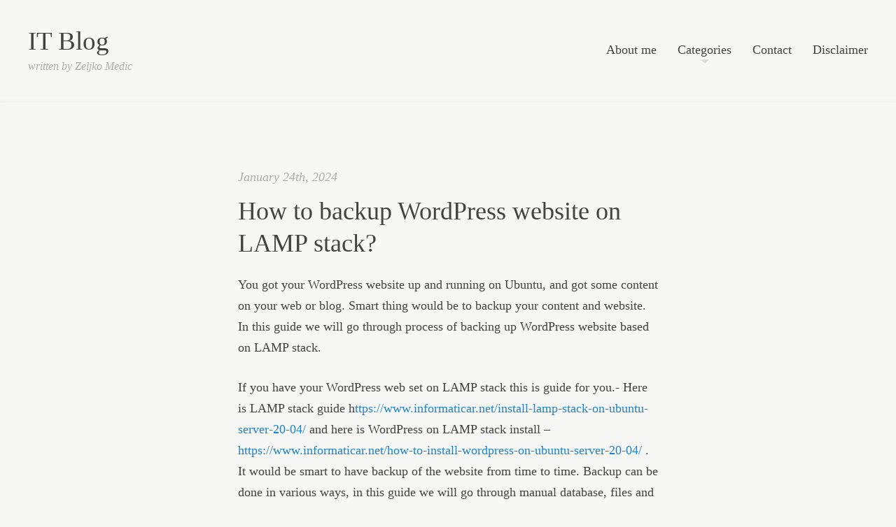

--- FILE ---
content_type: text/html; charset=UTF-8
request_url: https://www.informaticar.net/how-to-backup-wordpress-website-on-lamp-stack/
body_size: 16113
content:
<!DOCTYPE html>
<html lang="en-US">
<head>
<meta charset="UTF-8" />
<meta name="viewport" content="width=device-width" />
<title>How to backup WordPress website on LAMP stack? | IT Blog</title>
<link rel="profile" href="http://gmpg.org/xfn/11" />
<link rel="pingback" href="https://www.informaticar.net/xmlrpc.php" />
<link href='http://fonts.googleapis.com/css?family=Libre+Baskerville:400,700,400italic' rel='stylesheet' type='text/css'>
<!--[if lt IE 9]>
<script src="https://www.informaticar.net/wp-content/themes/readly/js/html5.js" type="text/javascript"></script>
<![endif]-->

<meta name='robots' content='max-image-preview:large' />
<link rel="alternate" type="application/rss+xml" title="IT Blog &raquo; Feed" href="https://www.informaticar.net/feed/" />
<link rel="alternate" type="application/rss+xml" title="IT Blog &raquo; Comments Feed" href="https://www.informaticar.net/comments/feed/" />
<link rel="alternate" title="oEmbed (JSON)" type="application/json+oembed" href="https://www.informaticar.net/wp-json/oembed/1.0/embed?url=https%3A%2F%2Fwww.informaticar.net%2Fhow-to-backup-wordpress-website-on-lamp-stack%2F" />
<link rel="alternate" title="oEmbed (XML)" type="text/xml+oembed" href="https://www.informaticar.net/wp-json/oembed/1.0/embed?url=https%3A%2F%2Fwww.informaticar.net%2Fhow-to-backup-wordpress-website-on-lamp-stack%2F&#038;format=xml" />
<style id='wp-img-auto-sizes-contain-inline-css' type='text/css'>
img:is([sizes=auto i],[sizes^="auto," i]){contain-intrinsic-size:3000px 1500px}
/*# sourceURL=wp-img-auto-sizes-contain-inline-css */
</style>
<style id='wp-emoji-styles-inline-css' type='text/css'>

	img.wp-smiley, img.emoji {
		display: inline !important;
		border: none !important;
		box-shadow: none !important;
		height: 1em !important;
		width: 1em !important;
		margin: 0 0.07em !important;
		vertical-align: -0.1em !important;
		background: none !important;
		padding: 0 !important;
	}
/*# sourceURL=wp-emoji-styles-inline-css */
</style>
<style id='wp-block-library-inline-css' type='text/css'>
:root{--wp-block-synced-color:#7a00df;--wp-block-synced-color--rgb:122,0,223;--wp-bound-block-color:var(--wp-block-synced-color);--wp-editor-canvas-background:#ddd;--wp-admin-theme-color:#007cba;--wp-admin-theme-color--rgb:0,124,186;--wp-admin-theme-color-darker-10:#006ba1;--wp-admin-theme-color-darker-10--rgb:0,107,160.5;--wp-admin-theme-color-darker-20:#005a87;--wp-admin-theme-color-darker-20--rgb:0,90,135;--wp-admin-border-width-focus:2px}@media (min-resolution:192dpi){:root{--wp-admin-border-width-focus:1.5px}}.wp-element-button{cursor:pointer}:root .has-very-light-gray-background-color{background-color:#eee}:root .has-very-dark-gray-background-color{background-color:#313131}:root .has-very-light-gray-color{color:#eee}:root .has-very-dark-gray-color{color:#313131}:root .has-vivid-green-cyan-to-vivid-cyan-blue-gradient-background{background:linear-gradient(135deg,#00d084,#0693e3)}:root .has-purple-crush-gradient-background{background:linear-gradient(135deg,#34e2e4,#4721fb 50%,#ab1dfe)}:root .has-hazy-dawn-gradient-background{background:linear-gradient(135deg,#faaca8,#dad0ec)}:root .has-subdued-olive-gradient-background{background:linear-gradient(135deg,#fafae1,#67a671)}:root .has-atomic-cream-gradient-background{background:linear-gradient(135deg,#fdd79a,#004a59)}:root .has-nightshade-gradient-background{background:linear-gradient(135deg,#330968,#31cdcf)}:root .has-midnight-gradient-background{background:linear-gradient(135deg,#020381,#2874fc)}:root{--wp--preset--font-size--normal:16px;--wp--preset--font-size--huge:42px}.has-regular-font-size{font-size:1em}.has-larger-font-size{font-size:2.625em}.has-normal-font-size{font-size:var(--wp--preset--font-size--normal)}.has-huge-font-size{font-size:var(--wp--preset--font-size--huge)}.has-text-align-center{text-align:center}.has-text-align-left{text-align:left}.has-text-align-right{text-align:right}.has-fit-text{white-space:nowrap!important}#end-resizable-editor-section{display:none}.aligncenter{clear:both}.items-justified-left{justify-content:flex-start}.items-justified-center{justify-content:center}.items-justified-right{justify-content:flex-end}.items-justified-space-between{justify-content:space-between}.screen-reader-text{border:0;clip-path:inset(50%);height:1px;margin:-1px;overflow:hidden;padding:0;position:absolute;width:1px;word-wrap:normal!important}.screen-reader-text:focus{background-color:#ddd;clip-path:none;color:#444;display:block;font-size:1em;height:auto;left:5px;line-height:normal;padding:15px 23px 14px;text-decoration:none;top:5px;width:auto;z-index:100000}html :where(.has-border-color){border-style:solid}html :where([style*=border-top-color]){border-top-style:solid}html :where([style*=border-right-color]){border-right-style:solid}html :where([style*=border-bottom-color]){border-bottom-style:solid}html :where([style*=border-left-color]){border-left-style:solid}html :where([style*=border-width]){border-style:solid}html :where([style*=border-top-width]){border-top-style:solid}html :where([style*=border-right-width]){border-right-style:solid}html :where([style*=border-bottom-width]){border-bottom-style:solid}html :where([style*=border-left-width]){border-left-style:solid}html :where(img[class*=wp-image-]){height:auto;max-width:100%}:where(figure){margin:0 0 1em}html :where(.is-position-sticky){--wp-admin--admin-bar--position-offset:var(--wp-admin--admin-bar--height,0px)}@media screen and (max-width:600px){html :where(.is-position-sticky){--wp-admin--admin-bar--position-offset:0px}}

/*# sourceURL=wp-block-library-inline-css */
</style><style id='wp-block-heading-inline-css' type='text/css'>
h1:where(.wp-block-heading).has-background,h2:where(.wp-block-heading).has-background,h3:where(.wp-block-heading).has-background,h4:where(.wp-block-heading).has-background,h5:where(.wp-block-heading).has-background,h6:where(.wp-block-heading).has-background{padding:1.25em 2.375em}h1.has-text-align-left[style*=writing-mode]:where([style*=vertical-lr]),h1.has-text-align-right[style*=writing-mode]:where([style*=vertical-rl]),h2.has-text-align-left[style*=writing-mode]:where([style*=vertical-lr]),h2.has-text-align-right[style*=writing-mode]:where([style*=vertical-rl]),h3.has-text-align-left[style*=writing-mode]:where([style*=vertical-lr]),h3.has-text-align-right[style*=writing-mode]:where([style*=vertical-rl]),h4.has-text-align-left[style*=writing-mode]:where([style*=vertical-lr]),h4.has-text-align-right[style*=writing-mode]:where([style*=vertical-rl]),h5.has-text-align-left[style*=writing-mode]:where([style*=vertical-lr]),h5.has-text-align-right[style*=writing-mode]:where([style*=vertical-rl]),h6.has-text-align-left[style*=writing-mode]:where([style*=vertical-lr]),h6.has-text-align-right[style*=writing-mode]:where([style*=vertical-rl]){rotate:180deg}
/*# sourceURL=https://www.informaticar.net/wp-includes/blocks/heading/style.min.css */
</style>
<style id='wp-block-image-inline-css' type='text/css'>
.wp-block-image>a,.wp-block-image>figure>a{display:inline-block}.wp-block-image img{box-sizing:border-box;height:auto;max-width:100%;vertical-align:bottom}@media not (prefers-reduced-motion){.wp-block-image img.hide{visibility:hidden}.wp-block-image img.show{animation:show-content-image .4s}}.wp-block-image[style*=border-radius] img,.wp-block-image[style*=border-radius]>a{border-radius:inherit}.wp-block-image.has-custom-border img{box-sizing:border-box}.wp-block-image.aligncenter{text-align:center}.wp-block-image.alignfull>a,.wp-block-image.alignwide>a{width:100%}.wp-block-image.alignfull img,.wp-block-image.alignwide img{height:auto;width:100%}.wp-block-image .aligncenter,.wp-block-image .alignleft,.wp-block-image .alignright,.wp-block-image.aligncenter,.wp-block-image.alignleft,.wp-block-image.alignright{display:table}.wp-block-image .aligncenter>figcaption,.wp-block-image .alignleft>figcaption,.wp-block-image .alignright>figcaption,.wp-block-image.aligncenter>figcaption,.wp-block-image.alignleft>figcaption,.wp-block-image.alignright>figcaption{caption-side:bottom;display:table-caption}.wp-block-image .alignleft{float:left;margin:.5em 1em .5em 0}.wp-block-image .alignright{float:right;margin:.5em 0 .5em 1em}.wp-block-image .aligncenter{margin-left:auto;margin-right:auto}.wp-block-image :where(figcaption){margin-bottom:1em;margin-top:.5em}.wp-block-image.is-style-circle-mask img{border-radius:9999px}@supports ((-webkit-mask-image:none) or (mask-image:none)) or (-webkit-mask-image:none){.wp-block-image.is-style-circle-mask img{border-radius:0;-webkit-mask-image:url('data:image/svg+xml;utf8,<svg viewBox="0 0 100 100" xmlns="http://www.w3.org/2000/svg"><circle cx="50" cy="50" r="50"/></svg>');mask-image:url('data:image/svg+xml;utf8,<svg viewBox="0 0 100 100" xmlns="http://www.w3.org/2000/svg"><circle cx="50" cy="50" r="50"/></svg>');mask-mode:alpha;-webkit-mask-position:center;mask-position:center;-webkit-mask-repeat:no-repeat;mask-repeat:no-repeat;-webkit-mask-size:contain;mask-size:contain}}:root :where(.wp-block-image.is-style-rounded img,.wp-block-image .is-style-rounded img){border-radius:9999px}.wp-block-image figure{margin:0}.wp-lightbox-container{display:flex;flex-direction:column;position:relative}.wp-lightbox-container img{cursor:zoom-in}.wp-lightbox-container img:hover+button{opacity:1}.wp-lightbox-container button{align-items:center;backdrop-filter:blur(16px) saturate(180%);background-color:#5a5a5a40;border:none;border-radius:4px;cursor:zoom-in;display:flex;height:20px;justify-content:center;opacity:0;padding:0;position:absolute;right:16px;text-align:center;top:16px;width:20px;z-index:100}@media not (prefers-reduced-motion){.wp-lightbox-container button{transition:opacity .2s ease}}.wp-lightbox-container button:focus-visible{outline:3px auto #5a5a5a40;outline:3px auto -webkit-focus-ring-color;outline-offset:3px}.wp-lightbox-container button:hover{cursor:pointer;opacity:1}.wp-lightbox-container button:focus{opacity:1}.wp-lightbox-container button:focus,.wp-lightbox-container button:hover,.wp-lightbox-container button:not(:hover):not(:active):not(.has-background){background-color:#5a5a5a40;border:none}.wp-lightbox-overlay{box-sizing:border-box;cursor:zoom-out;height:100vh;left:0;overflow:hidden;position:fixed;top:0;visibility:hidden;width:100%;z-index:100000}.wp-lightbox-overlay .close-button{align-items:center;cursor:pointer;display:flex;justify-content:center;min-height:40px;min-width:40px;padding:0;position:absolute;right:calc(env(safe-area-inset-right) + 16px);top:calc(env(safe-area-inset-top) + 16px);z-index:5000000}.wp-lightbox-overlay .close-button:focus,.wp-lightbox-overlay .close-button:hover,.wp-lightbox-overlay .close-button:not(:hover):not(:active):not(.has-background){background:none;border:none}.wp-lightbox-overlay .lightbox-image-container{height:var(--wp--lightbox-container-height);left:50%;overflow:hidden;position:absolute;top:50%;transform:translate(-50%,-50%);transform-origin:top left;width:var(--wp--lightbox-container-width);z-index:9999999999}.wp-lightbox-overlay .wp-block-image{align-items:center;box-sizing:border-box;display:flex;height:100%;justify-content:center;margin:0;position:relative;transform-origin:0 0;width:100%;z-index:3000000}.wp-lightbox-overlay .wp-block-image img{height:var(--wp--lightbox-image-height);min-height:var(--wp--lightbox-image-height);min-width:var(--wp--lightbox-image-width);width:var(--wp--lightbox-image-width)}.wp-lightbox-overlay .wp-block-image figcaption{display:none}.wp-lightbox-overlay button{background:none;border:none}.wp-lightbox-overlay .scrim{background-color:#fff;height:100%;opacity:.9;position:absolute;width:100%;z-index:2000000}.wp-lightbox-overlay.active{visibility:visible}@media not (prefers-reduced-motion){.wp-lightbox-overlay.active{animation:turn-on-visibility .25s both}.wp-lightbox-overlay.active img{animation:turn-on-visibility .35s both}.wp-lightbox-overlay.show-closing-animation:not(.active){animation:turn-off-visibility .35s both}.wp-lightbox-overlay.show-closing-animation:not(.active) img{animation:turn-off-visibility .25s both}.wp-lightbox-overlay.zoom.active{animation:none;opacity:1;visibility:visible}.wp-lightbox-overlay.zoom.active .lightbox-image-container{animation:lightbox-zoom-in .4s}.wp-lightbox-overlay.zoom.active .lightbox-image-container img{animation:none}.wp-lightbox-overlay.zoom.active .scrim{animation:turn-on-visibility .4s forwards}.wp-lightbox-overlay.zoom.show-closing-animation:not(.active){animation:none}.wp-lightbox-overlay.zoom.show-closing-animation:not(.active) .lightbox-image-container{animation:lightbox-zoom-out .4s}.wp-lightbox-overlay.zoom.show-closing-animation:not(.active) .lightbox-image-container img{animation:none}.wp-lightbox-overlay.zoom.show-closing-animation:not(.active) .scrim{animation:turn-off-visibility .4s forwards}}@keyframes show-content-image{0%{visibility:hidden}99%{visibility:hidden}to{visibility:visible}}@keyframes turn-on-visibility{0%{opacity:0}to{opacity:1}}@keyframes turn-off-visibility{0%{opacity:1;visibility:visible}99%{opacity:0;visibility:visible}to{opacity:0;visibility:hidden}}@keyframes lightbox-zoom-in{0%{transform:translate(calc((-100vw + var(--wp--lightbox-scrollbar-width))/2 + var(--wp--lightbox-initial-left-position)),calc(-50vh + var(--wp--lightbox-initial-top-position))) scale(var(--wp--lightbox-scale))}to{transform:translate(-50%,-50%) scale(1)}}@keyframes lightbox-zoom-out{0%{transform:translate(-50%,-50%) scale(1);visibility:visible}99%{visibility:visible}to{transform:translate(calc((-100vw + var(--wp--lightbox-scrollbar-width))/2 + var(--wp--lightbox-initial-left-position)),calc(-50vh + var(--wp--lightbox-initial-top-position))) scale(var(--wp--lightbox-scale));visibility:hidden}}
/*# sourceURL=https://www.informaticar.net/wp-includes/blocks/image/style.min.css */
</style>
<style id='wp-block-code-inline-css' type='text/css'>
.wp-block-code{box-sizing:border-box}.wp-block-code code{
  /*!rtl:begin:ignore*/direction:ltr;display:block;font-family:inherit;overflow-wrap:break-word;text-align:initial;white-space:pre-wrap
  /*!rtl:end:ignore*/}
/*# sourceURL=https://www.informaticar.net/wp-includes/blocks/code/style.min.css */
</style>
<style id='wp-block-paragraph-inline-css' type='text/css'>
.is-small-text{font-size:.875em}.is-regular-text{font-size:1em}.is-large-text{font-size:2.25em}.is-larger-text{font-size:3em}.has-drop-cap:not(:focus):first-letter{float:left;font-size:8.4em;font-style:normal;font-weight:100;line-height:.68;margin:.05em .1em 0 0;text-transform:uppercase}body.rtl .has-drop-cap:not(:focus):first-letter{float:none;margin-left:.1em}p.has-drop-cap.has-background{overflow:hidden}:root :where(p.has-background){padding:1.25em 2.375em}:where(p.has-text-color:not(.has-link-color)) a{color:inherit}p.has-text-align-left[style*="writing-mode:vertical-lr"],p.has-text-align-right[style*="writing-mode:vertical-rl"]{rotate:180deg}
/*# sourceURL=https://www.informaticar.net/wp-includes/blocks/paragraph/style.min.css */
</style>
<style id='global-styles-inline-css' type='text/css'>
:root{--wp--preset--aspect-ratio--square: 1;--wp--preset--aspect-ratio--4-3: 4/3;--wp--preset--aspect-ratio--3-4: 3/4;--wp--preset--aspect-ratio--3-2: 3/2;--wp--preset--aspect-ratio--2-3: 2/3;--wp--preset--aspect-ratio--16-9: 16/9;--wp--preset--aspect-ratio--9-16: 9/16;--wp--preset--color--black: #000000;--wp--preset--color--cyan-bluish-gray: #abb8c3;--wp--preset--color--white: #ffffff;--wp--preset--color--pale-pink: #f78da7;--wp--preset--color--vivid-red: #cf2e2e;--wp--preset--color--luminous-vivid-orange: #ff6900;--wp--preset--color--luminous-vivid-amber: #fcb900;--wp--preset--color--light-green-cyan: #7bdcb5;--wp--preset--color--vivid-green-cyan: #00d084;--wp--preset--color--pale-cyan-blue: #8ed1fc;--wp--preset--color--vivid-cyan-blue: #0693e3;--wp--preset--color--vivid-purple: #9b51e0;--wp--preset--gradient--vivid-cyan-blue-to-vivid-purple: linear-gradient(135deg,rgb(6,147,227) 0%,rgb(155,81,224) 100%);--wp--preset--gradient--light-green-cyan-to-vivid-green-cyan: linear-gradient(135deg,rgb(122,220,180) 0%,rgb(0,208,130) 100%);--wp--preset--gradient--luminous-vivid-amber-to-luminous-vivid-orange: linear-gradient(135deg,rgb(252,185,0) 0%,rgb(255,105,0) 100%);--wp--preset--gradient--luminous-vivid-orange-to-vivid-red: linear-gradient(135deg,rgb(255,105,0) 0%,rgb(207,46,46) 100%);--wp--preset--gradient--very-light-gray-to-cyan-bluish-gray: linear-gradient(135deg,rgb(238,238,238) 0%,rgb(169,184,195) 100%);--wp--preset--gradient--cool-to-warm-spectrum: linear-gradient(135deg,rgb(74,234,220) 0%,rgb(151,120,209) 20%,rgb(207,42,186) 40%,rgb(238,44,130) 60%,rgb(251,105,98) 80%,rgb(254,248,76) 100%);--wp--preset--gradient--blush-light-purple: linear-gradient(135deg,rgb(255,206,236) 0%,rgb(152,150,240) 100%);--wp--preset--gradient--blush-bordeaux: linear-gradient(135deg,rgb(254,205,165) 0%,rgb(254,45,45) 50%,rgb(107,0,62) 100%);--wp--preset--gradient--luminous-dusk: linear-gradient(135deg,rgb(255,203,112) 0%,rgb(199,81,192) 50%,rgb(65,88,208) 100%);--wp--preset--gradient--pale-ocean: linear-gradient(135deg,rgb(255,245,203) 0%,rgb(182,227,212) 50%,rgb(51,167,181) 100%);--wp--preset--gradient--electric-grass: linear-gradient(135deg,rgb(202,248,128) 0%,rgb(113,206,126) 100%);--wp--preset--gradient--midnight: linear-gradient(135deg,rgb(2,3,129) 0%,rgb(40,116,252) 100%);--wp--preset--font-size--small: 13px;--wp--preset--font-size--medium: 20px;--wp--preset--font-size--large: 36px;--wp--preset--font-size--x-large: 42px;--wp--preset--spacing--20: 0.44rem;--wp--preset--spacing--30: 0.67rem;--wp--preset--spacing--40: 1rem;--wp--preset--spacing--50: 1.5rem;--wp--preset--spacing--60: 2.25rem;--wp--preset--spacing--70: 3.38rem;--wp--preset--spacing--80: 5.06rem;--wp--preset--shadow--natural: 6px 6px 9px rgba(0, 0, 0, 0.2);--wp--preset--shadow--deep: 12px 12px 50px rgba(0, 0, 0, 0.4);--wp--preset--shadow--sharp: 6px 6px 0px rgba(0, 0, 0, 0.2);--wp--preset--shadow--outlined: 6px 6px 0px -3px rgb(255, 255, 255), 6px 6px rgb(0, 0, 0);--wp--preset--shadow--crisp: 6px 6px 0px rgb(0, 0, 0);}:where(.is-layout-flex){gap: 0.5em;}:where(.is-layout-grid){gap: 0.5em;}body .is-layout-flex{display: flex;}.is-layout-flex{flex-wrap: wrap;align-items: center;}.is-layout-flex > :is(*, div){margin: 0;}body .is-layout-grid{display: grid;}.is-layout-grid > :is(*, div){margin: 0;}:where(.wp-block-columns.is-layout-flex){gap: 2em;}:where(.wp-block-columns.is-layout-grid){gap: 2em;}:where(.wp-block-post-template.is-layout-flex){gap: 1.25em;}:where(.wp-block-post-template.is-layout-grid){gap: 1.25em;}.has-black-color{color: var(--wp--preset--color--black) !important;}.has-cyan-bluish-gray-color{color: var(--wp--preset--color--cyan-bluish-gray) !important;}.has-white-color{color: var(--wp--preset--color--white) !important;}.has-pale-pink-color{color: var(--wp--preset--color--pale-pink) !important;}.has-vivid-red-color{color: var(--wp--preset--color--vivid-red) !important;}.has-luminous-vivid-orange-color{color: var(--wp--preset--color--luminous-vivid-orange) !important;}.has-luminous-vivid-amber-color{color: var(--wp--preset--color--luminous-vivid-amber) !important;}.has-light-green-cyan-color{color: var(--wp--preset--color--light-green-cyan) !important;}.has-vivid-green-cyan-color{color: var(--wp--preset--color--vivid-green-cyan) !important;}.has-pale-cyan-blue-color{color: var(--wp--preset--color--pale-cyan-blue) !important;}.has-vivid-cyan-blue-color{color: var(--wp--preset--color--vivid-cyan-blue) !important;}.has-vivid-purple-color{color: var(--wp--preset--color--vivid-purple) !important;}.has-black-background-color{background-color: var(--wp--preset--color--black) !important;}.has-cyan-bluish-gray-background-color{background-color: var(--wp--preset--color--cyan-bluish-gray) !important;}.has-white-background-color{background-color: var(--wp--preset--color--white) !important;}.has-pale-pink-background-color{background-color: var(--wp--preset--color--pale-pink) !important;}.has-vivid-red-background-color{background-color: var(--wp--preset--color--vivid-red) !important;}.has-luminous-vivid-orange-background-color{background-color: var(--wp--preset--color--luminous-vivid-orange) !important;}.has-luminous-vivid-amber-background-color{background-color: var(--wp--preset--color--luminous-vivid-amber) !important;}.has-light-green-cyan-background-color{background-color: var(--wp--preset--color--light-green-cyan) !important;}.has-vivid-green-cyan-background-color{background-color: var(--wp--preset--color--vivid-green-cyan) !important;}.has-pale-cyan-blue-background-color{background-color: var(--wp--preset--color--pale-cyan-blue) !important;}.has-vivid-cyan-blue-background-color{background-color: var(--wp--preset--color--vivid-cyan-blue) !important;}.has-vivid-purple-background-color{background-color: var(--wp--preset--color--vivid-purple) !important;}.has-black-border-color{border-color: var(--wp--preset--color--black) !important;}.has-cyan-bluish-gray-border-color{border-color: var(--wp--preset--color--cyan-bluish-gray) !important;}.has-white-border-color{border-color: var(--wp--preset--color--white) !important;}.has-pale-pink-border-color{border-color: var(--wp--preset--color--pale-pink) !important;}.has-vivid-red-border-color{border-color: var(--wp--preset--color--vivid-red) !important;}.has-luminous-vivid-orange-border-color{border-color: var(--wp--preset--color--luminous-vivid-orange) !important;}.has-luminous-vivid-amber-border-color{border-color: var(--wp--preset--color--luminous-vivid-amber) !important;}.has-light-green-cyan-border-color{border-color: var(--wp--preset--color--light-green-cyan) !important;}.has-vivid-green-cyan-border-color{border-color: var(--wp--preset--color--vivid-green-cyan) !important;}.has-pale-cyan-blue-border-color{border-color: var(--wp--preset--color--pale-cyan-blue) !important;}.has-vivid-cyan-blue-border-color{border-color: var(--wp--preset--color--vivid-cyan-blue) !important;}.has-vivid-purple-border-color{border-color: var(--wp--preset--color--vivid-purple) !important;}.has-vivid-cyan-blue-to-vivid-purple-gradient-background{background: var(--wp--preset--gradient--vivid-cyan-blue-to-vivid-purple) !important;}.has-light-green-cyan-to-vivid-green-cyan-gradient-background{background: var(--wp--preset--gradient--light-green-cyan-to-vivid-green-cyan) !important;}.has-luminous-vivid-amber-to-luminous-vivid-orange-gradient-background{background: var(--wp--preset--gradient--luminous-vivid-amber-to-luminous-vivid-orange) !important;}.has-luminous-vivid-orange-to-vivid-red-gradient-background{background: var(--wp--preset--gradient--luminous-vivid-orange-to-vivid-red) !important;}.has-very-light-gray-to-cyan-bluish-gray-gradient-background{background: var(--wp--preset--gradient--very-light-gray-to-cyan-bluish-gray) !important;}.has-cool-to-warm-spectrum-gradient-background{background: var(--wp--preset--gradient--cool-to-warm-spectrum) !important;}.has-blush-light-purple-gradient-background{background: var(--wp--preset--gradient--blush-light-purple) !important;}.has-blush-bordeaux-gradient-background{background: var(--wp--preset--gradient--blush-bordeaux) !important;}.has-luminous-dusk-gradient-background{background: var(--wp--preset--gradient--luminous-dusk) !important;}.has-pale-ocean-gradient-background{background: var(--wp--preset--gradient--pale-ocean) !important;}.has-electric-grass-gradient-background{background: var(--wp--preset--gradient--electric-grass) !important;}.has-midnight-gradient-background{background: var(--wp--preset--gradient--midnight) !important;}.has-small-font-size{font-size: var(--wp--preset--font-size--small) !important;}.has-medium-font-size{font-size: var(--wp--preset--font-size--medium) !important;}.has-large-font-size{font-size: var(--wp--preset--font-size--large) !important;}.has-x-large-font-size{font-size: var(--wp--preset--font-size--x-large) !important;}
/*# sourceURL=global-styles-inline-css */
</style>

<style id='classic-theme-styles-inline-css' type='text/css'>
/*! This file is auto-generated */
.wp-block-button__link{color:#fff;background-color:#32373c;border-radius:9999px;box-shadow:none;text-decoration:none;padding:calc(.667em + 2px) calc(1.333em + 2px);font-size:1.125em}.wp-block-file__button{background:#32373c;color:#fff;text-decoration:none}
/*# sourceURL=/wp-includes/css/classic-themes.min.css */
</style>
<link rel='stylesheet' id='fancybox-style-css' href='https://www.informaticar.net/wp-content/themes/readly/fancybox/jquery.fancybox.css?v=2.1.5&#038;ver=6.9' type='text/css' media='all' />
<link rel='stylesheet' id='readly-style-css' href='https://www.informaticar.net/wp-content/themes/readly/style.css?ver=6.9' type='text/css' media='all' />
<style id='readly-style-inline-css' type='text/css'>
.gallery .gallery-item {
	max-width: 150px;
}
/*# sourceURL=readly-style-inline-css */
</style>
<link rel='stylesheet' id='mediaelement-css' href='https://www.informaticar.net/wp-includes/js/mediaelement/mediaelementplayer-legacy.min.css?ver=4.2.17' type='text/css' media='all' />
<link rel='stylesheet' id='wp-mediaelement-css' href='https://www.informaticar.net/wp-includes/js/mediaelement/wp-mediaelement.min.css?ver=6.9' type='text/css' media='all' />
<script type="text/javascript" src="https://www.informaticar.net/wp-content/plugins/jquery-updater/js/jquery-4.0.0.min.js?ver=4.0.0" id="jquery-core-js"></script>
<script type="text/javascript" src="https://www.informaticar.net/wp-content/plugins/jquery-updater/js/jquery-migrate-3.6.0.min.js?ver=3.6.0" id="jquery-migrate-js"></script>
<script type="text/javascript" src="https://www.informaticar.net/wp-content/themes/readly/js/jquery-ui-1.10.2.custom.min.js?ver=20130317" id="jquery-ui-js"></script>
<script type="text/javascript" src="https://www.informaticar.net/wp-content/themes/readly/js/readly.js?ver=20140331" id="readly-script-js"></script>
<link rel="https://api.w.org/" href="https://www.informaticar.net/wp-json/" /><link rel="alternate" title="JSON" type="application/json" href="https://www.informaticar.net/wp-json/wp/v2/posts/12796" /><link rel="EditURI" type="application/rsd+xml" title="RSD" href="https://www.informaticar.net/xmlrpc.php?rsd" />
<meta name="generator" content="WordPress 6.9" />
<link rel="canonical" href="https://www.informaticar.net/how-to-backup-wordpress-website-on-lamp-stack/" />
<link rel='shortlink' href='https://www.informaticar.net/?p=12796' />
<style type="text/css" id="custom-background-css">
a {
	color: #1e83cb;
}
.entry-content a {
	-webkit-transition: border-bottom-color 0.2s linear;
	-moz-transition: border-bottom-color 0.2s linear;
	-o-transition: border-bottom-color 0.2s linear;
	transition: border-bottom-color 0.2s linear;
}
.entry-content a:hover {
	border-bottom-color: #1e83cb;
}
#masthead .site-title a, #site-navigation a, .sub-menu a, #nav-below a, .entry-title a, #image-navigation a {
	-webkit-transition: color 0.2s linear;
	-moz-transition: color 0.2s linear;
	-o-transition: color 0.2s linear;
	transition: color 0.2s linear;
}
#masthead .site-title a:hover, #nav-below a:hover, .entry-title a:hover, #image-navigation a:hover {
	color: #1e83cb;
}
#s, #commentform input[type="text"], #commentform textarea, .password_protected, #social a, a.more-link {
	-webkit-transition: background-color 0.2s linear;
	-moz-transition: background-color 0.2s linear;
	-o-transition: background-color 0.2s linear;
	transition: background-color 0.2s linear;
}
a.more-link span {
	-webkit-transition: border-left-color 0.2s linear;
	-moz-transition: border-left-color 0.2s linear;
	-o-transition: border-left-color 0.2s linear;
	transition: border-left-color 0.2s linear;
}
#s:focus, #commentform input[type="text"]:focus, #commentform textarea:focus, .password_protected:focus {
	background-color: #fff;
}
#social a:hover {
	background-color: #1e83cb;
}
a.more-link:hover {
	background-color: #1e83cb;
}
a.more-link:hover span {
	border-left-color: #1e83cb;
}
.entry-meta a, footer .site-info a, #comments a, .link_post_p a {
	-webkit-transition: color 0.2s linear, border-bottom-color 0.2s linear;
	-moz-transition: color 0.2s linear, border-bottom-color 0.2s linear;
	-o-transition: color 0.2s linear, border-bottom-color 0.2s linear;
	transition: color 0.2s linear, border-bottom-color 0.2s linear;
}
.entry-meta a:hover, footer .site-info a:hover, #comments a:hover, #comments a#cancel-comment-reply-link:hover, .link_post_p a:hover {
	color: #1e83cb;
	border-bottom-color: #1e83cb;
}
@media only screen and (min-width : 641px) {
	#site-navigation a:hover, .sub-menu a:hover {
		color: #1e83cb;
	}
}
html {
	position: relative;
	min-height: 100%;
}
.hentry .mejs-controls .mejs-time-rail .mejs-time-current {
	background: #1e83cb;
}
</style>
<script type="text/javascript">
var hover_color = "#1e83cb";
</script></head>

<body class="wp-singular post-template-default single single-post postid-12796 single-format-standard wp-theme-readly"> 
<!-- Google Analytics Code Starts Here -->
	<!-- Global site tag (gtag.js) - Google Analytics -->
<script async src="https://www.googletagmanager.com/gtag/js?id=UA-113217639-1"></script>
<script>
  window.dataLayer = window.dataLayer || [];
  function gtag(){dataLayer.push(arguments);}
  gtag('js', new Date());

  gtag('config', 'UA-113217639-1');
</script> 
<!-- Google Analytics Code Ends Here -->
<header id="masthead" class="site-header" role="banner">
	<div id="header-wrapper">
		<hgroup>
			<div id="hgroup-wrapper">
				<div id="hgroup-wrapper2">
					<h1 class="site-title"><a href="https://www.informaticar.net/" title="IT Blog" rel="home">IT Blog</a></h1>
					<h2 class="site-description">written by Zeljko Medic</h2>
				</div>
			</div>
		</hgroup>

		<nav id="site-navigation" class="navigation-main" role="navigation">
			<div id="site-navigation-wrapper">
				<div id="site-navigation-wrapper2">
					<h1 class="menu-toggle">Menu<span>m</span></h1>
					<div class="assistive-text skip-link"><a href="#content" title="Skip to content">Skip to content</a></div>

					<div class="menu-menu-1-container"><ul id="menu-menu-1" class="menu"><li id="menu-item-1339" class="menu-item menu-item-type-post_type menu-item-object-page menu-item-1339"><a href="https://www.informaticar.net/sample-page/">About me</a></li>
<li id="menu-item-1351" class="menu-item menu-item-type-custom menu-item-object-custom menu-item-has-children menu-item-1351"><a href="#">Categories</a>
<ul class="sub-menu">
	<li id="menu-item-1352" class="menu-item menu-item-type-taxonomy menu-item-object-category menu-item-1352"><a href="https://www.informaticar.net/category/microsoft/">Microsoft</a></li>
	<li id="menu-item-10728" class="menu-item menu-item-type-taxonomy menu-item-object-category current-post-ancestor current-menu-parent current-post-parent menu-item-10728"><a href="https://www.informaticar.net/category/linux/">Linux</a></li>
	<li id="menu-item-1407" class="menu-item menu-item-type-taxonomy menu-item-object-category menu-item-1407"><a href="https://www.informaticar.net/category/cisco/">Cisco</a></li>
	<li id="menu-item-1353" class="menu-item menu-item-type-taxonomy menu-item-object-category menu-item-1353"><a href="https://www.informaticar.net/category/apps/">Apps</a></li>
	<li id="menu-item-1354" class="menu-item menu-item-type-taxonomy menu-item-object-category menu-item-1354"><a href="https://www.informaticar.net/category/gadgets/">Gadgets</a></li>
	<li id="menu-item-1355" class="menu-item menu-item-type-taxonomy menu-item-object-category menu-item-1355"><a href="https://www.informaticar.net/category/various/">Various</a></li>
</ul>
</li>
<li id="menu-item-1939" class="menu-item menu-item-type-post_type menu-item-object-page menu-item-1939"><a href="https://www.informaticar.net/contact/">Contact</a></li>
<li id="menu-item-1338" class="menu-item menu-item-type-post_type menu-item-object-page menu-item-1338"><a href="https://www.informaticar.net/disclaimer/">Disclaimer</a></li>
</ul></div>				</div>
			</div>
		</nav><!-- .site-navigation -->
	</div>
</header><!-- #masthead -->

<div id="page" class="hfeed site">
	<div id="main" class="site-main">

	<div id="primary" class="content-area">
		<div id="content" class="site-content" role="main">

		
			
<article id="post-12796" class="post-12796 post type-post status-publish format-standard has-post-thumbnail hentry category-linux tag-backup-lamp-linux tag-backup-lamp-stack tag-backup-wordpress-linux tag-backup-wordpress-ubuntu tag-backup-wordpress-website-on-linux tag-zeljko-medic tag-zeljko-medic-it-blog">
	<header class="entry-header">
		<div class="entry-meta">
			<a href="https://www.informaticar.net/how-to-backup-wordpress-website-on-lamp-stack/" title="00:54" rel="bookmark"><time class="entry-date" datetime="January 24th, 2024">January 24th, 2024</time></a>		</div><!-- .entry-meta -->
				<h1 class="entry-title">How to backup WordPress website on LAMP stack?</h1>
			</header><!-- .entry-header -->

	
	<div class="entry-content">
		
<p>You got your WordPress website up and running on Ubuntu, and got some content on your web or blog. Smart thing would be to backup your content and website. In this guide we will go through process of backing up WordPress website based on LAMP stack.</p>



<span id="more-12796"></span>



<p>If you have your WordPress web set on LAMP stack this is guide for you.- Here is LAMP stack guide h<a href="//www.informaticar.net/install-lamp-stack-on-ubuntu-server-20-04/" target="_blank" rel="noreferrer noopener">ttps://www.informaticar.net/install-lamp-stack-on-ubuntu-server-20-04/ </a> and here is WordPress on LAMP stack install &#8211; <a href="https://www.informaticar.net/how-to-install-wordpress-on-ubuntu-server-20-04/" target="_blank" rel="noreferrer noopener">https://www.informaticar.net/how-to-install-wordpress-on-ubuntu-server-20-04/</a> . It would be smart to have backup of the website from time to time. Backup can be done in various ways, in this guide we will go through manual database, files and configuration backup of our WordPress website. I will be using my blog as example for this guide.</p>



<p>I will also prepare new VM with LAMP stack installed, so we can also test restore procedure.</p>



<p>Some data in this guide will be blurred, since it is production environment.</p>



<h1 class="wp-block-heading">Backup of the website</h1>



<p>First, we will do (MariaDB) database backup. </p>



<p>We will first login to the MariaDB and check what databases we have, and the name of the database we want to backup. I want to backup DB named informaticar.</p>



<pre class="wp-block-code"><code>mysql -u root -p (this could also be sudo mysql -u root depending on which version of MariaDB you are running)
show databases;
exit;</code></pre>



<figure class="wp-block-image size-large"><a href="https://www.informaticar.net/wp-content/uploads/2024/01/LAMPStackBackup_1.jpg"><img fetchpriority="high" decoding="async" width="1024" height="606" src="https://www.informaticar.net/wp-content/uploads/2024/01/LAMPStackBackup_1-1024x606.jpg" alt="" class="wp-image-12806" srcset="https://www.informaticar.net/wp-content/uploads/2024/01/LAMPStackBackup_1-1024x606.jpg 1024w, https://www.informaticar.net/wp-content/uploads/2024/01/LAMPStackBackup_1-300x178.jpg 300w, https://www.informaticar.net/wp-content/uploads/2024/01/LAMPStackBackup_1-768x454.jpg 768w, https://www.informaticar.net/wp-content/uploads/2024/01/LAMPStackBackup_1-920x544.jpg 920w, https://www.informaticar.net/wp-content/uploads/2024/01/LAMPStackBackup_1.jpg 1291w" sizes="(max-width: 1024px) 100vw, 1024px" /></a></figure>



<p>To export the database, navigate to the directory you wish to export to, for example, <strong>/home/yourusername/Downloads</strong> and type in following:</p>



<pre class="wp-block-code"><code>mysqldump -u username -p databasenameyouwishtoexport > DBname23012024.sql</code></pre>



<p>Let&#8217;s look how it goes in my case, so, my command is mysqldump -u root (user is root) -p informaticar (name of the database I wish to export) > informaticar23012024.sql (name of the export file  &#8211; I put name of the database and date I exported it).</p>



<p>You will be asked a password for your root user for MariaDB, and export will begin. It will be saved in the directory where you currently are. I&#8217;m in my home directory.</p>



<figure class="wp-block-image size-large"><a href="https://www.informaticar.net/wp-content/uploads/2024/01/LAMPStackBackup_14.jpg"><img decoding="async" width="1024" height="60" src="https://www.informaticar.net/wp-content/uploads/2024/01/LAMPStackBackup_14-1024x60.jpg" alt="" class="wp-image-12868" srcset="https://www.informaticar.net/wp-content/uploads/2024/01/LAMPStackBackup_14-1024x60.jpg 1024w, https://www.informaticar.net/wp-content/uploads/2024/01/LAMPStackBackup_14-300x18.jpg 300w, https://www.informaticar.net/wp-content/uploads/2024/01/LAMPStackBackup_14-768x45.jpg 768w, https://www.informaticar.net/wp-content/uploads/2024/01/LAMPStackBackup_14-920x54.jpg 920w, https://www.informaticar.net/wp-content/uploads/2024/01/LAMPStackBackup_14.jpg 1435w" sizes="(max-width: 1024px) 100vw, 1024px" /></a></figure>



<p>We now have our database exported.</p>



<p>We can check if we have right database by running</p>



<pre class="wp-block-code"><code>head -n 5 DBname23012024.sql</code></pre>



<figure class="wp-block-image size-large"><a href="https://www.informaticar.net/wp-content/uploads/2024/01/LAMPStackBackup_15.jpg"><img decoding="async" width="1024" height="163" src="https://www.informaticar.net/wp-content/uploads/2024/01/LAMPStackBackup_15-1024x163.jpg" alt="" class="wp-image-12869" srcset="https://www.informaticar.net/wp-content/uploads/2024/01/LAMPStackBackup_15-1024x163.jpg 1024w, https://www.informaticar.net/wp-content/uploads/2024/01/LAMPStackBackup_15-300x48.jpg 300w, https://www.informaticar.net/wp-content/uploads/2024/01/LAMPStackBackup_15-768x122.jpg 768w, https://www.informaticar.net/wp-content/uploads/2024/01/LAMPStackBackup_15-1536x245.jpg 1536w, https://www.informaticar.net/wp-content/uploads/2024/01/LAMPStackBackup_15-920x147.jpg 920w, https://www.informaticar.net/wp-content/uploads/2024/01/LAMPStackBackup_15.jpg 1538w" sizes="(max-width: 1024px) 100vw, 1024px" /></a></figure>



<p> Next step is wordpress website files.</p>



<h1 class="wp-block-heading">WordPress website files</h1>



<p>We will now backup our website.</p>



<p>We will first navigate to /var/www/ directory</p>



<pre class="wp-block-code"><code>cd /var/www</code></pre>



<p>My website is in /var/www/Informaticar directory. So, I need to backup that folder completely.</p>



<p>To do this, I will enter following command:</p>



<p></p>



<p>sudo tar -cpvzf /home/yourusername/informaticar23012024.tar.gz (path and name of the archive, for a name of the archive I used website name + date) Informaticar (folder we will archive)</p>



<pre class="wp-block-code"><code>sudo tar -cpvzf /home/yourusername/informaticar23012024.tar.gz Informaticar</code></pre>



<figure class="wp-block-image size-large"><a href="https://www.informaticar.net/wp-content/uploads/2024/01/LAMPStackBackup_4.jpg"><img loading="lazy" decoding="async" width="1024" height="33" src="https://www.informaticar.net/wp-content/uploads/2024/01/LAMPStackBackup_4-1024x33.jpg" alt="" class="wp-image-12818" srcset="https://www.informaticar.net/wp-content/uploads/2024/01/LAMPStackBackup_4-1024x33.jpg 1024w, https://www.informaticar.net/wp-content/uploads/2024/01/LAMPStackBackup_4-300x10.jpg 300w, https://www.informaticar.net/wp-content/uploads/2024/01/LAMPStackBackup_4-768x24.jpg 768w, https://www.informaticar.net/wp-content/uploads/2024/01/LAMPStackBackup_4-920x29.jpg 920w, https://www.informaticar.net/wp-content/uploads/2024/01/LAMPStackBackup_4.jpg 1479w" sizes="auto, (max-width: 1024px) 100vw, 1024px" /></a></figure>



<p>Backup will take some time, and all the files will be listed&#8230;</p>



<p>These are the switches we used in the command:</p>



<p>c &#8211; create </p>



<p>p &#8211; preserve permissions</p>



<p>v &#8211; verbose</p>



<p>z &#8211; uses gzip for archiving</p>



<p>f &#8211; specify filename of the archive</p>



<p></p>



<h1 class="wp-block-heading">Backup Apache configuration for website</h1>



<p>Last part is Apache config file we created for our website. </p>



<p>Apache configuration is usually located at  /etc/apache2/sites-available/</p>



<p>My Apache config file is name informaticar.conf. I will copy it to my home folder. Here is the command:</p>



<pre class="wp-block-code"><code>sudo cp /etc/apache2/sites-available/youwebsiteconfig.conf /home/yourusername/</code></pre>



<figure class="wp-block-image size-large"><a href="https://www.informaticar.net/wp-content/uploads/2024/01/LAMPStackBackup_5.jpg"><img loading="lazy" decoding="async" width="1024" height="56" src="https://www.informaticar.net/wp-content/uploads/2024/01/LAMPStackBackup_5-1024x56.jpg" alt="" class="wp-image-12824" srcset="https://www.informaticar.net/wp-content/uploads/2024/01/LAMPStackBackup_5-1024x56.jpg 1024w, https://www.informaticar.net/wp-content/uploads/2024/01/LAMPStackBackup_5-300x16.jpg 300w, https://www.informaticar.net/wp-content/uploads/2024/01/LAMPStackBackup_5-768x42.jpg 768w, https://www.informaticar.net/wp-content/uploads/2024/01/LAMPStackBackup_5-1536x84.jpg 1536w, https://www.informaticar.net/wp-content/uploads/2024/01/LAMPStackBackup_5-920x50.jpg 920w, https://www.informaticar.net/wp-content/uploads/2024/01/LAMPStackBackup_5.jpg 1577w" sizes="auto, (max-width: 1024px) 100vw, 1024px" /></a></figure>



<p>Now, after we are done, we should have three files in our home folder. One is Apache config file, one file is our website database (sql &#8211; screenshot depicts sql.gz), and one is our website files (tar.gz).</p>



<figure class="wp-block-image size-large"><a href="https://www.informaticar.net/wp-content/uploads/2024/01/LAMPStackBackup_6.jpg"><img loading="lazy" decoding="async" width="1024" height="83" src="https://www.informaticar.net/wp-content/uploads/2024/01/LAMPStackBackup_6-1024x83.jpg" alt="" class="wp-image-12826" srcset="https://www.informaticar.net/wp-content/uploads/2024/01/LAMPStackBackup_6-1024x83.jpg 1024w, https://www.informaticar.net/wp-content/uploads/2024/01/LAMPStackBackup_6-300x24.jpg 300w, https://www.informaticar.net/wp-content/uploads/2024/01/LAMPStackBackup_6-768x63.jpg 768w, https://www.informaticar.net/wp-content/uploads/2024/01/LAMPStackBackup_6-920x75.jpg 920w, https://www.informaticar.net/wp-content/uploads/2024/01/LAMPStackBackup_6.jpg 1376w" sizes="auto, (max-width: 1024px) 100vw, 1024px" /></a><figcaption class="wp-element-caption">sql.gz is wrong, I used old screenshot, .sql is right extension we have!</figcaption></figure>



<h2 class="wp-block-heading">Certificates</h2>



<p>If you have certificates for your website and don&#8217;t have them on the second location &#8211; you should backup them also. I always have certificates on multiple locations backed up, so I won&#8217;t be going through this process.</p>



<p><strong>What now?</strong></p>



<p>These files residing on the same VM, is not a backup. We need to transfer these to another system. I will assume other system is also Linux (Ubuntu) and will use SCP to transfer the files.</p>



<p></p>



<h1 class="wp-block-heading">Transfer backup to another machine</h1>



<p>As I said, machine that we will transfer backup to is also Ubuntu. Now, we will do this from the machine we wish to transfer backup to. Not the machine we backed up earlier. </p>



<p> Machine we backed up earlier should have SSH enabled and active for this to work. Let&#8217;s do it.</p>



<p>So, we will connect to the backed up machine where we did WordPress backup from the machine we wish to transfer backup to. The command will look like specified below:</p>



<p>On the machine you wish to transfer backup to, open terminal and type in following</p>



<p>scp -P 22 yourusername@IPADDRESSOFBACKUPEDMACHINE:/home/yourusername/DBname23012024.sql (this part of the command is for the backed up machine, it contains username that has right to access machine via SSH, IP address of the machine and then after (:) sign, location where backup is saved). Second part of the command &#8211; /home/zeljko/Downloads is location on local machine where backup will be saved.</p>



<p>I hope I managed to explain at least in somewhat coherent way.</p>



<pre class="wp-block-code"><code>scp -P 22 yourusername@IPADDRESSOFBACKUPEDMACHINE:/home/yourusername/DBname23012024.sql /home/zeljko/Downloads</code></pre>



<figure class="wp-block-image size-large"><a href="https://www.informaticar.net/wp-content/uploads/2024/01/LAMPStackBackup_7.jpg"><img loading="lazy" decoding="async" width="1024" height="76" src="https://www.informaticar.net/wp-content/uploads/2024/01/LAMPStackBackup_7-1024x76.jpg" alt="" class="wp-image-12833" srcset="https://www.informaticar.net/wp-content/uploads/2024/01/LAMPStackBackup_7-1024x76.jpg 1024w, https://www.informaticar.net/wp-content/uploads/2024/01/LAMPStackBackup_7-300x22.jpg 300w, https://www.informaticar.net/wp-content/uploads/2024/01/LAMPStackBackup_7-768x57.jpg 768w, https://www.informaticar.net/wp-content/uploads/2024/01/LAMPStackBackup_7-1536x115.jpg 1536w, https://www.informaticar.net/wp-content/uploads/2024/01/LAMPStackBackup_7-2048x153.jpg 2048w, https://www.informaticar.net/wp-content/uploads/2024/01/LAMPStackBackup_7-920x69.jpg 920w" sizes="auto, (max-width: 1024px) 100vw, 1024px" /></a><figcaption class="wp-element-caption">sql.gz is wrong, I used old screenshot, .sql is right extension we have exported for our DB!</figcaption></figure>



<p>We need to do this two more times for two other files:</p>



<pre class="wp-block-code"><code>scp -P 22 yourusername@IPADDRESSOFBACKUPEDMACHINE:/home/yourusername/informaticar23012024.tar.gz /home/zeljko/Downloads

scp -P 22 yourusername@IPADDRESSOFBACKUPEDMACHINE:/home/yourusername/youwebsiteconfig.conf /home/zeljko/Downloads</code></pre>



<p><strong>Now, after this is done, and we have all three files on another physical machine, we can say that we have backup.</strong></p>



<figure class="wp-block-image size-full is-resized"><a href="https://www.informaticar.net/wp-content/uploads/2024/01/LAMPStackBackup_8.jpg"><img loading="lazy" decoding="async" width="769" height="154" src="https://www.informaticar.net/wp-content/uploads/2024/01/LAMPStackBackup_8.jpg" alt="" class="wp-image-12835" style="width:629px;height:auto" srcset="https://www.informaticar.net/wp-content/uploads/2024/01/LAMPStackBackup_8.jpg 769w, https://www.informaticar.net/wp-content/uploads/2024/01/LAMPStackBackup_8-300x60.jpg 300w" sizes="auto, (max-width: 769px) 100vw, 769px" /></a><figcaption class="wp-element-caption">sql.gz is wrong, I used old screenshot, .sql is right extension we have!</figcaption></figure>



<p>Next step should be to check if the backup that we have is ok. Because backup without validation is not worth much.</p>



<h1 class="wp-block-heading">Restoring backup</h1>



<p>New server you wish to restore you website to should have LAMP stack installed. In case you don&#8217;t have that prepared, here is the guide &#8211; <a href="https://www.informaticar.net/install-lamp-stack-on-ubuntu-server-20-04/" target="_blank" rel="noreferrer noopener">https://www.informaticar.net/install-lamp-stack-on-ubuntu-server-20-04/</a></p>



<p>You also need all three files (sql.gz, tar.gz and conf) we created earlier already copied to new machine. SCP command can be used, or you can have your own method.</p>



<p>First we will restore database</p>



<h2 class="wp-block-heading">Restore Database</h2>



<p>We will create new database (with the same name that backup database has). We will also create a user and password. If you have values you had set on original database, that is great.</p>



<p>Let&#8217;s begin</p>



<pre class="wp-block-code"><code>sudo mysql -u root (or mysql -u root -p on some older DBs)

CREATE DATABASE yourdatabasename;
CREATE USER `dbusername`@`localhost` IDENTIFIED BY 'dbpassword';
GRANT ALL ON yourdatabasename.* TO `dbusername`@`localhost`;
FLUSH PRIVILEGES;
exit</code></pre>



<p>We now have empty database created.</p>



<figure class="wp-block-image size-large"><a href="https://www.informaticar.net/wp-content/uploads/2024/01/LAMPStackBackup_9.jpg"><img loading="lazy" decoding="async" width="1024" height="713" src="https://www.informaticar.net/wp-content/uploads/2024/01/LAMPStackBackup_9-1024x713.jpg" alt="" class="wp-image-12851" srcset="https://www.informaticar.net/wp-content/uploads/2024/01/LAMPStackBackup_9-1024x713.jpg 1024w, https://www.informaticar.net/wp-content/uploads/2024/01/LAMPStackBackup_9-300x209.jpg 300w, https://www.informaticar.net/wp-content/uploads/2024/01/LAMPStackBackup_9-768x535.jpg 768w, https://www.informaticar.net/wp-content/uploads/2024/01/LAMPStackBackup_9-1536x1069.jpg 1536w, https://www.informaticar.net/wp-content/uploads/2024/01/LAMPStackBackup_9-920x640.jpg 920w, https://www.informaticar.net/wp-content/uploads/2024/01/LAMPStackBackup_9.jpg 1540w" sizes="auto, (max-width: 1024px) 100vw, 1024px" /></a></figure>



<p>We will now go back to the directory where we copied backup to. In my case that is /home/zeljko/ folder.We will now use our MariaDB database export and import it into database we created above</p>



<p><strong>We will use user we created for the database to restore the database!!!!</strong> In my case it is zeljko<br><br>mysql -u zeljko -p yourdatabasename &lt; DBname23012024.sql</p>



<figure class="wp-block-image size-large"><a href="https://www.informaticar.net/wp-content/uploads/2024/01/LAMPStackBackup_16.jpg"><img loading="lazy" decoding="async" width="1024" height="59" src="https://www.informaticar.net/wp-content/uploads/2024/01/LAMPStackBackup_16-1024x59.jpg" alt="" class="wp-image-12873" srcset="https://www.informaticar.net/wp-content/uploads/2024/01/LAMPStackBackup_16-1024x59.jpg 1024w, https://www.informaticar.net/wp-content/uploads/2024/01/LAMPStackBackup_16-300x17.jpg 300w, https://www.informaticar.net/wp-content/uploads/2024/01/LAMPStackBackup_16-768x44.jpg 768w, https://www.informaticar.net/wp-content/uploads/2024/01/LAMPStackBackup_16-920x53.jpg 920w, https://www.informaticar.net/wp-content/uploads/2024/01/LAMPStackBackup_16.jpg 1507w" sizes="auto, (max-width: 1024px) 100vw, 1024px" /></a></figure>



<p>In my case command looks like depicted below. Database name is Informaticar, we created it above, and DB we are importing into it is named informaticar23012024.sql. Password you are asked is your system user password.</p>



<p>Ok, we should be done. Next we will restore our website files.</p>



<h2 class="wp-block-heading">Restore WordPress website files</h2>



<p>First we will add additional PHP components that we need for wordpress, and that are not installed in LAMP guide.</p>



<pre class="wp-block-code"><code>sudo apt install php-curl php-gd php-mbstring php-xml php-xmlrpc php-soap php-intl php-zip</code></pre>



<p>Next we will restart Apache web server</p>



<pre class="wp-block-code"><code>sudo systemctl restart apache2</code></pre>



<p>Now, from the directory where we copied tar.gz we will simply extract it to the /var/www/ folder</p>



<p>In my case command looks like this:</p>



<pre class="wp-block-code"><code>sudo tar -xvzf informaticar23012024.tar.gz -C /var/www/</code></pre>



<figure class="wp-block-image size-large"><a href="https://www.informaticar.net/wp-content/uploads/2024/01/LAMPStackBackup_11.jpg"><img loading="lazy" decoding="async" width="1024" height="102" src="https://www.informaticar.net/wp-content/uploads/2024/01/LAMPStackBackup_11-1024x102.jpg" alt="" class="wp-image-12857" srcset="https://www.informaticar.net/wp-content/uploads/2024/01/LAMPStackBackup_11-1024x102.jpg 1024w, https://www.informaticar.net/wp-content/uploads/2024/01/LAMPStackBackup_11-300x30.jpg 300w, https://www.informaticar.net/wp-content/uploads/2024/01/LAMPStackBackup_11-768x77.jpg 768w, https://www.informaticar.net/wp-content/uploads/2024/01/LAMPStackBackup_11-920x92.jpg 920w, https://www.informaticar.net/wp-content/uploads/2024/01/LAMPStackBackup_11.jpg 1445w" sizes="auto, (max-width: 1024px) 100vw, 1024px" /></a></figure>



<p>now, everything is extracted. You website folder, in my case Informaticar, should have www-data set as user and group on entire folder. If it does not, please check my WordPress guide to see how to change permissions &#8211; <a href="https://www.informaticar.net/how-to-install-wordpress-on-ubuntu-server-20-04/" target="_blank" rel="noreferrer noopener">https://www.informaticar.net/how-to-install-wordpress-on-ubuntu-server-20-04/</a></p>



<figure class="wp-block-image size-large"><a href="https://www.informaticar.net/wp-content/uploads/2024/01/LAMPStackBackup_12.jpg"><img loading="lazy" decoding="async" width="1024" height="454" src="https://www.informaticar.net/wp-content/uploads/2024/01/LAMPStackBackup_12-1024x454.jpg" alt="" class="wp-image-12859" srcset="https://www.informaticar.net/wp-content/uploads/2024/01/LAMPStackBackup_12-1024x454.jpg 1024w, https://www.informaticar.net/wp-content/uploads/2024/01/LAMPStackBackup_12-300x133.jpg 300w, https://www.informaticar.net/wp-content/uploads/2024/01/LAMPStackBackup_12-768x340.jpg 768w, https://www.informaticar.net/wp-content/uploads/2024/01/LAMPStackBackup_12-920x408.jpg 920w, https://www.informaticar.net/wp-content/uploads/2024/01/LAMPStackBackup_12.jpg 1345w" sizes="auto, (max-width: 1024px) 100vw, 1024px" /></a></figure>



<p></p>



<h2 class="wp-block-heading">Copy Apache configuration file</h2>



<p>Last step would be to copy your Apache configuration file to /etc/apache2/sites-available/</p>



<p>In my case, from the directory that informaticar.conf is located, I will run:</p>



<pre class="wp-block-code"><code>cp informaticar.conf /etc/apache2/sites-available/</code></pre>



<p>Now, I often do test restores of my blog and webservices, and I don&#8217;t need https, I just want to see if my backup is working. SO, in that case I just create new conf file in  /etc/apache2/sites-available/ and copy following into it:</p>



<pre class="wp-block-code"><code>&lt;VirtualHost *:80>
    ServerName localhost
    ServerAlias localhost
    ServerAdmin webmaster@wordpress.local
    DocumentRoot /var/www/Informaticar

    &lt;Directory /var/www/Informaticar>
        Options -Indexes +FollowSymLinks
        AllowOverride All
        DirectoryIndex index.php
    &lt;/Directory>

    ErrorLog /var/log/wordpress-error.log
    CustomLog /var/log/wordpress-access.log combined
&lt;/VirtualHost></code></pre>



<p>After we created or restored our conf file, we need to run few commands (replace Informaticar with your website/config name)</p>



<pre class="wp-block-code"><code>sudo a2enmod rewrite
sudo apache2ctl configtest
sudo a2ensite Informaticar
sudo systemctl restart apache2</code></pre>



<p>Last thing we need to visit is wp-config.php inside /var/www/yourwebsitename &#8211; look out for IP addresses, database username and file and other things that you changed. If you restored your website the same way &#8211; domain name is same, database user and pass are same on new system, you are fine, but if you defined some new values, you&#8217;ll need to change them here.</p>



<p>Also, when I&#8217;m doing local restores, just to check if backup is fine, I change WP_HOME and WP_SITEURL to local IP address.</p>



<p>For example</p>



<p>define( &#8216;WP_HOME&#8217;, &#8216;http://192.168.1.10&#8217; );<br>define( &#8216;WP_SITEURL&#8217;, &#8216;http://192.168.1.10&#8217; );</p>



<figure class="wp-block-image size-large"><a href="https://www.informaticar.net/wp-content/uploads/2024/01/LAMPStackBackup_13.jpg"><img loading="lazy" decoding="async" width="1024" height="949" src="https://www.informaticar.net/wp-content/uploads/2024/01/LAMPStackBackup_13-1024x949.jpg" alt="" class="wp-image-12865" srcset="https://www.informaticar.net/wp-content/uploads/2024/01/LAMPStackBackup_13-1024x949.jpg 1024w, https://www.informaticar.net/wp-content/uploads/2024/01/LAMPStackBackup_13-300x278.jpg 300w, https://www.informaticar.net/wp-content/uploads/2024/01/LAMPStackBackup_13-768x712.jpg 768w, https://www.informaticar.net/wp-content/uploads/2024/01/LAMPStackBackup_13-1536x1424.jpg 1536w, https://www.informaticar.net/wp-content/uploads/2024/01/LAMPStackBackup_13-920x853.jpg 920w, https://www.informaticar.net/wp-content/uploads/2024/01/LAMPStackBackup_13.jpg 1591w" sizes="auto, (max-width: 1024px) 100vw, 1024px" /></a><figcaption class="wp-element-caption">DB_NAME on the screenshot is wrong, if you created new database with first capital letter, then it should be also in wp-config with first capital letter, in my case it should be Informaticar with capital I)</figcaption></figure>



<p>After you checked all the things, reboot you server.</p>



<p>Result should look like this &#8211; backup is restored locally and it works!!</p>



<figure class="wp-block-image size-large"><a href="https://www.informaticar.net/wp-content/uploads/2024/01/LAMPStackBackup_17.jpg"><img loading="lazy" decoding="async" width="1024" height="826" src="https://www.informaticar.net/wp-content/uploads/2024/01/LAMPStackBackup_17-1024x826.jpg" alt="" class="wp-image-12876" srcset="https://www.informaticar.net/wp-content/uploads/2024/01/LAMPStackBackup_17-1024x826.jpg 1024w, https://www.informaticar.net/wp-content/uploads/2024/01/LAMPStackBackup_17-300x242.jpg 300w, https://www.informaticar.net/wp-content/uploads/2024/01/LAMPStackBackup_17-768x619.jpg 768w, https://www.informaticar.net/wp-content/uploads/2024/01/LAMPStackBackup_17-1536x1238.jpg 1536w, https://www.informaticar.net/wp-content/uploads/2024/01/LAMPStackBackup_17-920x742.jpg 920w, https://www.informaticar.net/wp-content/uploads/2024/01/LAMPStackBackup_17.jpg 1977w" sizes="auto, (max-width: 1024px) 100vw, 1024px" /></a></figure>



<p></p>



<h1 class="wp-block-heading">Conclusion</h1>



<p>This isn&#8217;t one of my best guides, I&#8217;m writing this very late at night/early in the morning, and am not the most concentrated. I hope you will grasp something in this guide for yourself and manage to use it. </p>



<p><a href="https://www.informaticar.net/disclaimer/" target="_blank" rel="noreferrer noopener">Disclaimer</a></p>
			</div><!-- .entry-content -->

	<footer class="entry-meta">
		Posted in <a href="https://www.informaticar.net/category/linux/" rel="category tag">Linux</a><span class="sep"> &#183; </span>Tagged <a href="https://www.informaticar.net/tag/backup-lamp-linux/" rel="tag">backup lamp linux</a>, <a href="https://www.informaticar.net/tag/backup-lamp-stack/" rel="tag">backup lamp stack</a>, <a href="https://www.informaticar.net/tag/backup-wordpress-linux/" rel="tag">backup wordpress linux</a>, <a href="https://www.informaticar.net/tag/backup-wordpress-ubuntu/" rel="tag">backup wordpress ubuntu</a>, <a href="https://www.informaticar.net/tag/backup-wordpress-website-on-linux/" rel="tag">backup wordpress website on linux</a>, <a href="https://www.informaticar.net/tag/zeljko-medic/" rel="tag">Zeljko Medic</a>, <a href="https://www.informaticar.net/tag/zeljko-medic-it-blog/" rel="tag">Zeljko Medic IT Blog</a>
			</footer><!-- .entry-meta -->
</article><!-- #post-## -->

			
	<nav role="navigation" id="nav-below" class="navigation-post">
		<div id="nav-below-separator">
			<h1 class="assistive-text">Post navigation</h1>

		
			<div class="previous"><a href="https://www.informaticar.net/install-lemp-stack-on-ubuntu-22-04/" rel="prev"><span class="meta-nav">Previous Article</span><br />Install LEMP stack on Ubuntu 22.04</a></div>
			<div class="next"><a href="https://www.informaticar.net/how-to-renew-certificate-on-ubuntu/" rel="next"><span class="meta-nav">Next Article</span><br />How to renew certificate on Ubuntu?</a></div>

				</div>
	</nav><!-- #nav-below -->
	
			
		
		</div><!-- #content -->
	</div><!-- #primary -->

	<div id="secondary" class="widget-area" role="complementary">
		<aside id="search" class="widget widget_search">
				<form method="get" id="searchform" class="searchform" action="https://www.informaticar.net/" role="search">
		<label for="s" class="assistive-text">Search</label>
		<input type="search" class="field" name="s" value="" id="s" placeholder="Search &hellip;" />
		<input type="submit" class="submit" id="searchsubmit" value="Search" />
	</form>
		</aside>
	</div><!-- #secondary -->

	</div><!-- #main -->
</div><!-- #page -->

<footer id="colophon" class="site-footer" role="contentinfo">
	<div id="footer-wrapper">
		<div class="site-info">
			<div id="site-info-wrapper">
				<div id="site-info-wrapper2">
										&#169; Copyright 2020 <a href="https://www.informaticar.net/">IT Blog</a>. Powered By <a href="http://wordpress.org/" title="A Semantic Personal Publishing Platform" rel="generator">WordPress</a>.
					<br />
				</div>
			</div>
		</div><!-- .site-info -->
		<div id="social">
			<div id="social_wrapper">
				<div id="social_wrapper2">
						<a href="https://twitter.com/TheZeljkoMedic">w</a>
					</div>
			</div>
		</div>
	</div>
</footer><!-- #colophon -->

<script type="speculationrules">
{"prefetch":[{"source":"document","where":{"and":[{"href_matches":"/*"},{"not":{"href_matches":["/wp-*.php","/wp-admin/*","/wp-content/uploads/*","/wp-content/*","/wp-content/plugins/*","/wp-content/themes/readly/*","/*\\?(.+)"]}},{"not":{"selector_matches":"a[rel~=\"nofollow\"]"}},{"not":{"selector_matches":".no-prefetch, .no-prefetch a"}}]},"eagerness":"conservative"}]}
</script>
<script type="text/javascript" src="https://www.informaticar.net/wp-content/themes/readly/js/navigation.js?ver=20120206" id="navigation-js"></script>
<script type="text/javascript" src="https://www.informaticar.net/wp-content/themes/readly/js/skip-link-focus-fix.js?ver=20130115" id="skip-link-focus-fix-js"></script>
<script type="text/javascript" id="mediaelement-core-js-before">
/* <![CDATA[ */
var mejsL10n = {"language":"en","strings":{"mejs.download-file":"Download File","mejs.install-flash":"You are using a browser that does not have Flash player enabled or installed. Please turn on your Flash player plugin or download the latest version from https://get.adobe.com/flashplayer/","mejs.fullscreen":"Fullscreen","mejs.play":"Play","mejs.pause":"Pause","mejs.time-slider":"Time Slider","mejs.time-help-text":"Use Left/Right Arrow keys to advance one second, Up/Down arrows to advance ten seconds.","mejs.live-broadcast":"Live Broadcast","mejs.volume-help-text":"Use Up/Down Arrow keys to increase or decrease volume.","mejs.unmute":"Unmute","mejs.mute":"Mute","mejs.volume-slider":"Volume Slider","mejs.video-player":"Video Player","mejs.audio-player":"Audio Player","mejs.captions-subtitles":"Captions/Subtitles","mejs.captions-chapters":"Chapters","mejs.none":"None","mejs.afrikaans":"Afrikaans","mejs.albanian":"Albanian","mejs.arabic":"Arabic","mejs.belarusian":"Belarusian","mejs.bulgarian":"Bulgarian","mejs.catalan":"Catalan","mejs.chinese":"Chinese","mejs.chinese-simplified":"Chinese (Simplified)","mejs.chinese-traditional":"Chinese (Traditional)","mejs.croatian":"Croatian","mejs.czech":"Czech","mejs.danish":"Danish","mejs.dutch":"Dutch","mejs.english":"English","mejs.estonian":"Estonian","mejs.filipino":"Filipino","mejs.finnish":"Finnish","mejs.french":"French","mejs.galician":"Galician","mejs.german":"German","mejs.greek":"Greek","mejs.haitian-creole":"Haitian Creole","mejs.hebrew":"Hebrew","mejs.hindi":"Hindi","mejs.hungarian":"Hungarian","mejs.icelandic":"Icelandic","mejs.indonesian":"Indonesian","mejs.irish":"Irish","mejs.italian":"Italian","mejs.japanese":"Japanese","mejs.korean":"Korean","mejs.latvian":"Latvian","mejs.lithuanian":"Lithuanian","mejs.macedonian":"Macedonian","mejs.malay":"Malay","mejs.maltese":"Maltese","mejs.norwegian":"Norwegian","mejs.persian":"Persian","mejs.polish":"Polish","mejs.portuguese":"Portuguese","mejs.romanian":"Romanian","mejs.russian":"Russian","mejs.serbian":"Serbian","mejs.slovak":"Slovak","mejs.slovenian":"Slovenian","mejs.spanish":"Spanish","mejs.swahili":"Swahili","mejs.swedish":"Swedish","mejs.tagalog":"Tagalog","mejs.thai":"Thai","mejs.turkish":"Turkish","mejs.ukrainian":"Ukrainian","mejs.vietnamese":"Vietnamese","mejs.welsh":"Welsh","mejs.yiddish":"Yiddish"}};
//# sourceURL=mediaelement-core-js-before
/* ]]> */
</script>
<script type="text/javascript" src="https://www.informaticar.net/wp-includes/js/mediaelement/mediaelement-and-player.min.js?ver=4.2.17" id="mediaelement-core-js"></script>
<script type="text/javascript" src="https://www.informaticar.net/wp-includes/js/mediaelement/mediaelement-migrate.min.js?ver=6.9" id="mediaelement-migrate-js"></script>
<script type="text/javascript" id="mediaelement-js-extra">
/* <![CDATA[ */
var _wpmejsSettings = {"pluginPath":"/wp-includes/js/mediaelement/","classPrefix":"mejs-","stretching":"responsive","audioShortcodeLibrary":"mediaelement","videoShortcodeLibrary":"mediaelement"};
//# sourceURL=mediaelement-js-extra
/* ]]> */
</script>
<script type="text/javascript" src="https://www.informaticar.net/wp-includes/js/mediaelement/wp-mediaelement.min.js?ver=6.9" id="wp-mediaelement-js"></script>
<script type="text/javascript" src="https://www.informaticar.net/wp-content/themes/readly/js/wpshower-responsive-videos.js?ver=20140331" id="wpshower-responsive-videos-js"></script>
<script type="text/javascript" src="https://www.informaticar.net/wp-content/themes/readly/js/jquery.mousewheel.js?ver=3.1.6" id="jquery-mousewheel-js"></script>
<script type="text/javascript" src="https://www.informaticar.net/wp-content/themes/readly/fancybox/jquery.fancybox.js?ver=3b1" id="fancybox-js"></script>
<script id="wp-emoji-settings" type="application/json">
{"baseUrl":"https://s.w.org/images/core/emoji/17.0.2/72x72/","ext":".png","svgUrl":"https://s.w.org/images/core/emoji/17.0.2/svg/","svgExt":".svg","source":{"concatemoji":"https://www.informaticar.net/wp-includes/js/wp-emoji-release.min.js?ver=6.9"}}
</script>
<script type="module">
/* <![CDATA[ */
/*! This file is auto-generated */
const a=JSON.parse(document.getElementById("wp-emoji-settings").textContent),o=(window._wpemojiSettings=a,"wpEmojiSettingsSupports"),s=["flag","emoji"];function i(e){try{var t={supportTests:e,timestamp:(new Date).valueOf()};sessionStorage.setItem(o,JSON.stringify(t))}catch(e){}}function c(e,t,n){e.clearRect(0,0,e.canvas.width,e.canvas.height),e.fillText(t,0,0);t=new Uint32Array(e.getImageData(0,0,e.canvas.width,e.canvas.height).data);e.clearRect(0,0,e.canvas.width,e.canvas.height),e.fillText(n,0,0);const a=new Uint32Array(e.getImageData(0,0,e.canvas.width,e.canvas.height).data);return t.every((e,t)=>e===a[t])}function p(e,t){e.clearRect(0,0,e.canvas.width,e.canvas.height),e.fillText(t,0,0);var n=e.getImageData(16,16,1,1);for(let e=0;e<n.data.length;e++)if(0!==n.data[e])return!1;return!0}function u(e,t,n,a){switch(t){case"flag":return n(e,"\ud83c\udff3\ufe0f\u200d\u26a7\ufe0f","\ud83c\udff3\ufe0f\u200b\u26a7\ufe0f")?!1:!n(e,"\ud83c\udde8\ud83c\uddf6","\ud83c\udde8\u200b\ud83c\uddf6")&&!n(e,"\ud83c\udff4\udb40\udc67\udb40\udc62\udb40\udc65\udb40\udc6e\udb40\udc67\udb40\udc7f","\ud83c\udff4\u200b\udb40\udc67\u200b\udb40\udc62\u200b\udb40\udc65\u200b\udb40\udc6e\u200b\udb40\udc67\u200b\udb40\udc7f");case"emoji":return!a(e,"\ud83e\u1fac8")}return!1}function f(e,t,n,a){let r;const o=(r="undefined"!=typeof WorkerGlobalScope&&self instanceof WorkerGlobalScope?new OffscreenCanvas(300,150):document.createElement("canvas")).getContext("2d",{willReadFrequently:!0}),s=(o.textBaseline="top",o.font="600 32px Arial",{});return e.forEach(e=>{s[e]=t(o,e,n,a)}),s}function r(e){var t=document.createElement("script");t.src=e,t.defer=!0,document.head.appendChild(t)}a.supports={everything:!0,everythingExceptFlag:!0},new Promise(t=>{let n=function(){try{var e=JSON.parse(sessionStorage.getItem(o));if("object"==typeof e&&"number"==typeof e.timestamp&&(new Date).valueOf()<e.timestamp+604800&&"object"==typeof e.supportTests)return e.supportTests}catch(e){}return null}();if(!n){if("undefined"!=typeof Worker&&"undefined"!=typeof OffscreenCanvas&&"undefined"!=typeof URL&&URL.createObjectURL&&"undefined"!=typeof Blob)try{var e="postMessage("+f.toString()+"("+[JSON.stringify(s),u.toString(),c.toString(),p.toString()].join(",")+"));",a=new Blob([e],{type:"text/javascript"});const r=new Worker(URL.createObjectURL(a),{name:"wpTestEmojiSupports"});return void(r.onmessage=e=>{i(n=e.data),r.terminate(),t(n)})}catch(e){}i(n=f(s,u,c,p))}t(n)}).then(e=>{for(const n in e)a.supports[n]=e[n],a.supports.everything=a.supports.everything&&a.supports[n],"flag"!==n&&(a.supports.everythingExceptFlag=a.supports.everythingExceptFlag&&a.supports[n]);var t;a.supports.everythingExceptFlag=a.supports.everythingExceptFlag&&!a.supports.flag,a.supports.everything||((t=a.source||{}).concatemoji?r(t.concatemoji):t.wpemoji&&t.twemoji&&(r(t.twemoji),r(t.wpemoji)))});
//# sourceURL=https://www.informaticar.net/wp-includes/js/wp-emoji-loader.min.js
/* ]]> */
</script>

</body>
</html>

--- FILE ---
content_type: text/javascript
request_url: https://www.informaticar.net/wp-content/themes/readly/js/readly.js?ver=20140331
body_size: 945
content:
var read_more_color = '#dcdcdb';
var hover_speed = 200;
var body;
var footer;

function getHeight(el) {
	return el.height() + parseInt(el.css('padding-top'))
		+ parseInt(el.css('padding-bottom'))
		+ parseInt(el.css('border-top-width'))
		+ parseInt(el.css('border-bottom-width'));
}

function fixLinks() {
	jQuery('.format-link .entry-content p').each(function() {
		var item = jQuery(this);
		if (item.find('a').length !== 0) item.addClass('link_post_p');
	});
	jQuery('.entry-content a').each(function() {
		var item = jQuery(this);
		var img = item.find('img');
		if (img.length === 1) {
			item.addClass('image_link');
		}
	});
}

function getRatio(item, type) {
	var video = item.find(type);
	if (video.length === 1) {
		var width = video.attr('width');
		var height = video.attr('height');
		if (typeof width !== 'undefined' && width !== false && typeof height !== 'undefined' && height !== false) {
			var ratio = parseInt(height) / parseInt(width) * 100;
			return ratio.toFixed(2);
		}
	}
	return 0;
}

jQuery(function() {
	body = jQuery('body');
	footer = jQuery('#colophon');

	body.css('margin-bottom', getHeight(footer));
	footer.css('visibility', 'visible');
	jQuery(window).resize(function() {
		body.css('margin-bottom', getHeight(footer));
	});

	// fancybox for galleries
	jQuery('.fancybox').fancybox({
		padding: 50,
		openEffect: 'none',
		closeEffect: 'none',
		nextEffect: 'none',
		prevEffect: 'none',
		tpl: {
			next: '<a title="Next" class="fancybox-nav fancybox-next" href="javascript:;">Next</a>',
			prev: '<a title="Previous" class="fancybox-nav fancybox-prev" href="javascript:;">Previous</a>'
		},
		afterShow: function() {
			jQuery('#fancybox-lock > .fancybox-close, #fancybox-lock > .fancybox-nav').remove();
			jQuery('.fancybox-close, .fancybox-nav').appendTo('#fancybox-lock');
		}
	});
	jQuery('body').on('click', '.fancybox-image', function() {
		jQuery.fancybox.next();
	});

	// comment html fix for submit
	jQuery('.form-submit #submit').after('<span id="submit_after"></span>');
	jQuery('.form-submit #submit').hover(function() {
		jQuery(this).stop().animate({backgroundColor: hover_color}, hover_speed);
		jQuery(this).next().stop().animate({borderLeftColor: hover_color}, hover_speed);
	}).on('mouseout', function() {
		jQuery(this).stop().animate({backgroundColor: read_more_color}, hover_speed);
		jQuery(this).next().stop().animate({borderLeftColor: read_more_color}, hover_speed);
	});

	fixLinks();
	jQuery('.entry-video').wpShowerResponsiveVideos();
});
